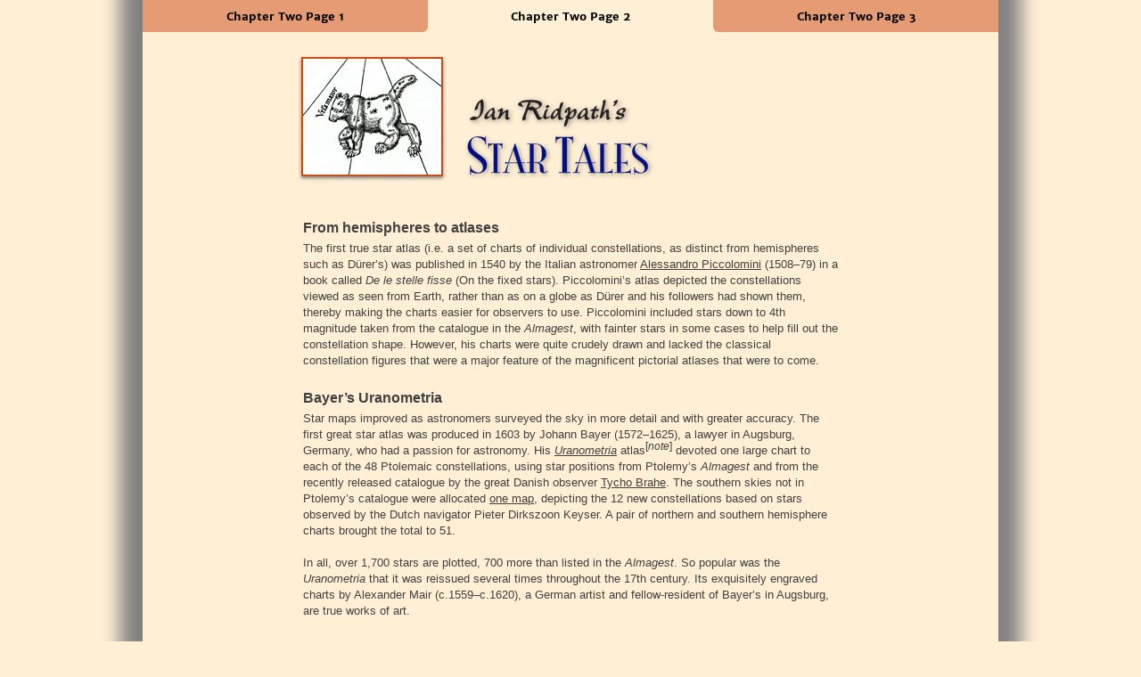

--- FILE ---
content_type: text/html
request_url: http://ianridpath.com/startales/startales2b.html
body_size: 11232
content:
<!DOCTYPE html>
<html>
<head>
<meta charset="UTF-8">
<title>Ian Ridpath’s Star Tales – Star Maps</title>
<meta name="referrer" content="same-origin">
<meta name="description" content="Piccolomini atlas, Bayer Uranometria, Hevelius Firmamentum Sobiescianum, hevelius catalogue">
<link rel="canonical" href="http://www.ianridpath.com/startales/startales2b.html">
<meta name="google-site-verification" content="googlee05a2869be7fb1e6.html">
<meta name="msvalidate.01" content="A31386AB838E7D1264540AC7C93E7EE5">
<meta name="robots" content="max-image-preview:large">
<meta name="viewport" content="width=960">
<style>html,body{-webkit-text-zoom:reset !important}@-webkit-keyframes fadeIn{0%{opacity:0}100%{opacity:1}}@keyframes fadeIn{0%{opacity:0}100%{opacity:1}}.fadeIn{-webkit-animation-name:fadeIn;animation-name:fadeIn}@-webkit-keyframes fadeOut{0%{opacity:1}100%{opacity:0}}@keyframes fadeOut{0%{opacity:1}100%{opacity:0}}.fadeOut{-webkit-animation-name:fadeOut;animation-name:fadeOut}.modpop{margin-left:var(--sw);overflow:hidden}.modalpop{overflow:scroll}.popup::-webkit-scrollbar{display:none}.popup div::-webkit-scrollbar{display:none}
@font-face{font-display:block;font-family:"Merriweather 5";src:url('css/Merriweather-Italic.woff2') format('woff2'),url('css/Merriweather-Italic.woff') format('woff');font-weight:400;font-style:italic}@font-face{font-display:block;font-family:"Merriweather 1";src:url('css/Merriweather-Regular.woff2') format('woff2'),url('css/Merriweather-Regular.woff') format('woff');font-weight:400}@font-face{font-display:block;font-family:"Merriweather 2";src:url('css/Merriweather-Bold.woff2') format('woff2'),url('css/Merriweather-Bold.woff') format('woff');font-weight:700}@font-face{font-display:block;font-family:"Merriweather Sans 2";src:url('css/MerriweatherSans-Bold.woff2') format('woff2'),url('css/MerriweatherSans-Bold.woff') format('woff');font-weight:700}@font-face{font-display:block;font-family:"Merriweather Sans 1";src:url('css/MerriweatherSans-Regular.woff2') format('woff2'),url('css/MerriweatherSans-Regular.woff') format('woff');font-weight:400}@font-face{font-display:block;font-family:"Merriweather Sans 5";src:url('css/MerriweatherSans-Italic.woff2') format('woff2'),url('css/MerriweatherSans-Italic.woff') format('woff');font-weight:400;font-style:italic}@font-face{font-display:block;font-family:"Merriweather Sans 6";src:url('css/MerriweatherSans-BoldItalic.woff2') format('woff2'),url('css/MerriweatherSans-BoldItalic.woff') format('woff');font-weight:700;font-style:italic}@font-face{font-display:block;font-family:"EB Garamond";src:url('css/EBGaramond-Regular.woff2') format('woff2'),url('css/EBGaramond-Regular.woff') format('woff');font-weight:400}body>div{font-size:0}p,span,h1,h2,h3,h4,h5,h6,a,li{margin:0;word-spacing:normal;word-wrap:break-word;-ms-word-wrap:break-word;pointer-events:auto;-ms-text-size-adjust:none !important;-moz-text-size-adjust:none !important;-webkit-text-size-adjust:none !important;text-size-adjust:none !important;max-height:10000000px}sup{font-size:inherit;vertical-align:baseline;position:relative;top:-0.4em}sub{font-size:inherit;vertical-align:baseline;position:relative;top:0.4em}ul{display:block;word-spacing:normal;word-wrap:break-word;line-break:normal;list-style-type:none;padding:0;margin:0;-moz-padding-start:0;-khtml-padding-start:0;-webkit-padding-start:0;-o-padding-start:0;-padding-start:0;-webkit-margin-before:0;-webkit-margin-after:0}li{display:block;white-space:normal}[data-marker]::before{content:attr(data-marker) ' ';-webkit-user-select:none;-khtml-user-select:none;-moz-user-select:none;-ms-user-select:none;-o-user-select:none;user-select:none;text-wrap:nowrap}li p{-webkit-touch-callout:none;-webkit-user-select:none;-khtml-user-select:none;-moz-user-select:none;-ms-user-select:none;-o-user-select:none;user-select:none}form{display:inline-block}a{text-decoration:inherit;color:inherit;-webkit-tap-highlight-color:rgba(0,0,0,0)}textarea{resize:none}.shm-l{float:left;clear:left}.shm-r{float:right;clear:right;shape-outside:content-box}.btf{display:none}.plyr{min-width:0 !important}html{font-family:sans-serif}body{font-size:0;margin:0;--z:1;zoom:var(--z)}audio,video{display:inline-block;vertical-align:baseline}audio:not([controls]){display:none;height:0}[hidden],template{display:none}a{background:0 0;outline:0}b,strong{font-weight:700}dfn{font-style:italic}h1,h2,h3,h4,h5,h6{font-size:1em;line-height:1;margin:0}img{border:0}svg:not(:root){overflow:hidden}button,input,optgroup,select,textarea{color:inherit;font:inherit;margin:0}button{overflow:visible}button,select{text-transform:none}button,html input[type=button],input[type=submit]{-webkit-appearance:button;cursor:pointer;box-sizing:border-box;white-space:normal}input[type=date],input[type=email],input[type=number],input[type=password],input[type=text],textarea{-webkit-appearance:none;appearance:none;box-sizing:border-box}button[disabled],html input[disabled]{cursor:default}button::-moz-focus-inner,input::-moz-focus-inner{border:0;padding:0}input{line-height:normal}input[type=checkbox],input[type=radio]{box-sizing:border-box;padding:0}input[type=number]::-webkit-inner-spin-button,input[type=number]::-webkit-outer-spin-button{height:auto}input[type=search]{-webkit-appearance:textfield;-moz-box-sizing:content-box;-webkit-box-sizing:content-box;box-sizing:content-box}input[type=search]::-webkit-search-cancel-button,input[type=search]::-webkit-search-decoration{-webkit-appearance:none}textarea{overflow:auto;box-sizing:border-box;border-color:#ddd}optgroup{font-weight:700}table{border-collapse:collapse;border-spacing:0}td,th{padding:0}blockquote{margin-block-start:0;margin-block-end:0;margin-inline-start:0;margin-inline-end:0}:-webkit-full-screen-ancestor:not(iframe){-webkit-clip-path:initial !important}
html{-webkit-font-smoothing:antialiased; -moz-osx-font-smoothing:grayscale}#b{background-color:#ffefd5}.c95{display:block;position:relative;pointer-events:none;min-width:960px;width:100%;overflow:hidden;margin-top:-45px;min-height:3060px}.ps258{position:relative;margin-top:45px}.v21{display:block}.s237{width:960px;margin-left:auto;margin-right:auto;min-height:2985px}.z254{pointer-events:none}.v22{display:inline-block;vertical-align:top}.ps259{position:relative;margin-left:0;margin-top:0}.s238{min-width:960px;width:960px;min-height:2985px}.s239{min-width:960px;width:960px;min-height:2985px;line-height:0}.s240{min-width:960px;width:960px;min-height:2984px}.c96{border:0;-webkit-border-radius:0;-moz-border-radius:0;border-radius:0;background-color:transparent;box-shadow:0 0 20px 25px #808080}.z255{z-index:1}.s241{min-width:960px;width:960px;min-height:36px}.z256{z-index:2}.v23{display:inline-block;vertical-align:top;outline:0}.s242{min-width:320px;height:36px;box-sizing:border-box;width:320px;padding-right:0}.c97{-webkit-user-select:none;-moz-user-select:none;user-select:none;border:0;-webkit-border-radius:0 0 6px 0;-moz-border-radius:0 0 6px 0;border-radius:0 0 6px 0;background-color:rgba(203,75,21,0.5);color:#000;transition:color 0.2s, border-color 0.2s, background-color 0.2s;transition-timing-function:ease}.z257{pointer-events:auto}.a14{display:inline-block;width:100%;z-index:1}.f164{font-family:"Merriweather Sans 2";font-size:13px;font-size:calc(13px * var(--f));line-height:1.309;font-weight:700;font-style:normal;text-decoration:none;text-transform:none;letter-spacing:normal;text-shadow:none;text-indent:0;padding-right:0;text-align:center;cursor:pointer;padding-top:10px;padding-bottom:9px}.c97:hover{background-clip:padding-box;color:#fff}.c97:active{transition:initial;background-color:#cb4b16}.c98{-webkit-user-select:none;-moz-user-select:none;user-select:none;border:0;-webkit-border-radius:0 0 6px 6px;-moz-border-radius:0 0 6px 6px;border-radius:0 0 6px 6px;background-color:transparent;color:#000;transition:color 0.2s, border-color 0.2s, background-color 0.2s;transition-timing-function:linear}.f165{width:100%;max-height:100%;overflow:hidden;z-index:1;font-family:"Merriweather Sans 2";font-size:13px;font-size:calc(13px * var(--f));line-height:1.309;font-weight:700;font-style:normal;text-decoration:none;text-transform:none;letter-spacing:normal;text-shadow:none;text-indent:0;padding-right:0;text-align:center;cursor:pointer;padding-top:10px;padding-bottom:9px}.c98:hover{background-clip:padding-box}.c98:active{transition:initial}.c99{-webkit-user-select:none;-moz-user-select:none;user-select:none;border:0;-webkit-border-radius:0 0 0 6px;-moz-border-radius:0 0 0 6px;border-radius:0 0 0 6px;background-color:rgba(203,75,21,0.5);color:#000;transition:color 0.2s, border-color 0.2s, background-color 0.2s;transition-timing-function:ease}.c99:hover{background-clip:padding-box;color:#fff}.c99:active{transition:initial;background-color:#cb4b16}.ps260{position:relative;margin-left:178px;margin-top:27px}.s243{min-width:397px;width:397px;min-height:142px}.z258{z-index:5}.s244{min-width:159px;width:159px;min-height:135px;height:135px}.a15{display:block}.i33{position:absolute;left:0;width:155px;height:130px;top:1px;box-shadow:0 2px 4px #808080;border:2px solid #cb4b16}.ps261{position:relative;margin-left:23px;margin-top:42px}.s245{min-width:215px;width:215px;min-height:100px;height:100px}.i34{position:absolute;left:0;width:215px;height:96px;top:2px;border:0}.ps262{position:relative;margin-left:180px;margin-top:40px}.s246{min-width:600px;width:600px;overflow:hidden;height:500px}.z259{z-index:7;pointer-events:auto}.p43{text-indent:0;padding-bottom:3px;padding-right:0;text-align:left}.f166{font-family:Verdana, Geneva, sans-serif;font-size:16px;font-size:calc(16px * var(--f));line-height:1.376;font-weight:700;font-style:normal;text-decoration:none;text-transform:none;letter-spacing:normal;color:#404040;background-color:initial;text-shadow:none}.p44{text-indent:0;padding-bottom:0;padding-right:0;text-align:left}.f167{font-family:Verdana, Geneva, sans-serif;font-size:13px;font-size:calc(13px * var(--f));line-height:1.386;font-weight:400;font-style:normal;text-decoration:none;text-transform:none;letter-spacing:normal;color:#404040;background-color:initial;text-shadow:none}.f168{font-family:Verdana, Geneva, sans-serif;font-size:13px;font-size:calc(13px * var(--f));line-height:1.386;font-weight:400;font-style:normal;text-decoration:underline;text-transform:none;letter-spacing:normal;color:#404040;background-color:initial;text-shadow:none}.f169{font-family:Verdana, Geneva, sans-serif;font-size:13px;font-size:calc(13px * var(--f));line-height:1.386;font-weight:400;font-style:italic;text-decoration:none;text-transform:none;letter-spacing:normal;color:#404040;background-color:initial;text-shadow:none}.f170{font-family:Verdana, Geneva, sans-serif;font-size:13px;font-size:calc(13px * var(--f));font-weight:400;font-style:normal;text-decoration:none;text-transform:none;letter-spacing:normal;color:#404040;background-color:initial;text-shadow:none;line-height:1px}.f171{font-family:Verdana, Geneva, sans-serif;font-size:13px;font-size:calc(13px * var(--f));line-height:1.386;font-weight:400;font-style:italic;text-decoration:underline;text-transform:none;letter-spacing:normal;color:#404040;background-color:initial;text-shadow:none}.f172{font-family:Verdana, Geneva, sans-serif;font-size:12px;font-size:calc(12px * var(--f));line-height:1.418;font-weight:400;font-style:normal;text-decoration:none;text-transform:none;letter-spacing:normal;color:#404040;background-color:initial;text-shadow:none}.f173{font-family:Verdana, Geneva, sans-serif;font-size:12px;font-size:calc(12px * var(--f));line-height:1.418;font-weight:400;font-style:italic;text-decoration:none;text-transform:none;letter-spacing:normal;color:#404040;background-color:initial;text-shadow:none}.ps263{position:relative;margin-left:179px;margin-top:4px}.s247{min-width:602px;width:602px;min-height:415px;height:415px}.z260{z-index:11;pointer-events:auto}.i35{position:absolute;left:19px;width:563px;height:413px;top:0;box-shadow:0 2px 4px rgba(0,0,0,0.4);border:1px solid #677a85}.ps264{position:relative;margin-left:200px;margin-top:12px}.s248{min-width:560px;width:560px;overflow:hidden;height:150px}.z261{z-index:13;pointer-events:auto}.p45{text-indent:0;padding-bottom:0;padding-right:0;text-align:center}.f174{font-family:"Merriweather Sans 5";font-size:14px;font-size:calc(14px * var(--f));line-height:1.430;font-weight:400;font-style:italic;text-decoration:none;text-transform:none;letter-spacing:normal;color:#404040;background-color:initial;text-shadow:none}.f175{font-family:"Merriweather Sans 5";font-size:14px;font-size:calc(14px * var(--f));line-height:1.430;font-weight:400;font-style:italic;text-decoration:underline;text-transform:none;letter-spacing:normal;color:#404040;background-color:initial;text-shadow:none}.ps265{position:relative;margin-left:180px;margin-top:4px}.s249{min-width:600px;width:600px;overflow:hidden;height:820px}.z262{z-index:20;pointer-events:auto}.f176{font-family:"Lucida Grande", "Lucida Sans Unicode", "Lucida Sans", Geneva, Verdana, sans-serif;font-size:13px;font-size:calc(13px * var(--f));line-height:1.309;font-weight:400;font-style:normal;text-decoration:none;text-transform:none;letter-spacing:normal;color:#404040;background-color:initial;text-shadow:none}.ps266{position:relative;margin-left:179px;margin-top:14px}.s250{min-width:602px;width:602px;min-height:452px;height:452px}.z263{z-index:12;pointer-events:auto}.i36{position:absolute;left:21px;width:557px;height:450px;top:0;box-shadow:0 2px 4px rgba(0,0,0,0.4);border:1px solid #677a85}.ps267{position:relative;margin-left:205px;margin-top:12px}.s251{min-width:550px;width:550px;overflow:hidden;height:175px}.z264{z-index:14;pointer-events:auto}.ps268{position:relative;margin-left:180px;margin-top:23px}.s252{min-width:400px;width:400px;overflow:hidden;height:50px}.z265{z-index:21;pointer-events:auto}.f177{font-family:Verdana, Geneva, sans-serif;font-size:14px;font-size:calc(14px * var(--f));line-height:1.358;font-weight:700;font-style:normal;text-decoration:none;text-transform:none;letter-spacing:normal;color:#404040;background-color:initial;text-shadow:none}.ps269{position:relative;margin-left:0;margin-top:-2446px}.s253{min-width:960px;width:960px;min-height:1px}.ps270{position:relative;margin-left:0;margin-top:-1226px}.v24{display:inline-block;vertical-align:top;pointer-events:auto}.ps271{position:relative;margin-left:210px;margin-top:-2434px}.s254{min-width:320px;width:320px;height:170px}.c101{border:0;-webkit-border-radius:0 10px 10px 10px;-moz-border-radius:0 10px 10px 10px;border-radius:0 10px 10px 10px;background-image:-webkit-gradient(linear, 0deg, color-stop(0, rgb(234,234,234)), color-stop(1, rgb(255,255,255)));background-image:-o-linear-gradient(0deg, rgb(234,234,234) 0%, rgb(255,255,255) 100%);background-image:-webkit-linear-gradient(0deg, rgb(234,234,234) 0%, rgb(255,255,255) 100%);background-image:-ms-linear-gradient(0deg, rgb(234,234,234) 0%, rgb(255,255,255) 100%);background-image:linear-gradient(0deg, rgb(234,234,234) 0%, rgb(255,255,255) 100%);box-shadow:0 2px 4px rgba(0,0,0,0.4)}.z266{z-index:2146435072;pointer-events:auto}.ps272{position:relative;margin-left:299px;margin-top:-1px}.s255{min-width:22px;width:22px;height:22px;box-sizing:border-box}.c102{-webkit-user-select:none;-moz-user-select:none;user-select:none;border:1px solid #404040;-webkit-border-radius:11px;-moz-border-radius:11px;border-radius:11px;background-color:#404040;background-image:url(images/l/close.svg);background-size:cover;background-position:50% 50%;background-repeat:no-repeat;transition:color 0.2s, border-color 0.2s, background-color 0.2s;transition-timing-function:linear;transform-style:preserve-3d}.z267{z-index:16}.a16{transform:translateZ(1px);display:inline-block;width:100%;height:100%;z-index:1}.c102:hover{background-color:#82939e;border-color:transparent;color:#000;background-clip:padding-box;border:1px solid #000}.c102:active{transition:initial;color:#fff;background-color:#52646f;border:1px solid #fff}.ps273{position:relative;margin-left:20px;margin-top:-1px}.s256{min-width:280px;width:280px;overflow:hidden;height:150px}.z268{z-index:15}.f178{font-family:"Merriweather 1";font-size:13px;font-size:calc(13px * var(--f));line-height:1.463;font-weight:400;font-style:normal;text-decoration:none;text-transform:none;letter-spacing:normal;color:#404040;background-color:initial;text-shadow:none}.f179{font-family:"Merriweather 5";font-size:13px;font-size:calc(13px * var(--f));line-height:1.463;font-weight:400;font-style:italic;text-decoration:none;text-transform:none;letter-spacing:normal;color:#404040;background-color:initial;text-shadow:none}.ps274{position:relative;margin-left:200px;margin-top:-1164px}.s257{min-width:560px;width:560px;height:555px}.ps275{position:relative;margin-left:539px;margin-top:-1px}.c103{-webkit-user-select:none;-moz-user-select:none;user-select:none;border:1px solid #677a85;-webkit-border-radius:11px;-moz-border-radius:11px;border-radius:11px;background-color:#000;background-image:url(images/l/close.svg);background-size:cover;background-position:50% 50%;background-repeat:no-repeat;transition:color 0.2s, border-color 0.2s, background-color 0.2s;transition-timing-function:linear;transform-style:preserve-3d}.z269{z-index:18}.c103:hover{background-color:#82939e;border-color:transparent;color:#000;background-clip:padding-box;border:1px solid #000}.c103:active{transition:initial;color:#fff;background-color:#52646f;border:1px solid #fff}.ps276{position:relative;margin-left:19px;margin-top:-2px}.s258{min-width:522px;width:522px;min-height:434px;height:434px}.z270{z-index:17}.i37{position:absolute;left:0;width:520px;height:432px;top:0;border:1px solid #677a85}.ps277{position:relative;margin-left:20px;margin-top:9px}.s259{min-width:520px;width:520px;overflow:hidden;height:85px}.z271{z-index:19}.f180{font-family:"Merriweather Sans 1";font-size:13px;font-size:calc(13px * var(--f));line-height:1.463;font-weight:400;font-style:normal;text-decoration:none;text-transform:none;letter-spacing:normal;color:#000;background-color:initial;text-shadow:none}.ps278{position:relative;margin-left:0;margin-top:-74px}.s260{min-width:960px;width:960px;min-height:75px}.c104{border:0;-webkit-border-radius:0;-moz-border-radius:0;border-radius:0;background-image:-webkit-gradient(linear, 0deg, color-stop(0, rgba(203,75,21,0.500508)), color-stop(1, rgba(203,75,20,0.2)));background-image:-o-linear-gradient(0deg, rgba(203,75,21,0.500508) 0%, rgba(203,75,20,0.2) 100%);background-image:-webkit-linear-gradient(0deg, rgba(203,75,21,0.500508) 0%, rgba(203,75,20,0.2) 100%);background-image:-ms-linear-gradient(0deg, rgba(203,75,21,0.500508) 0%, rgba(203,75,20,0.2) 100%);background-image:linear-gradient(0deg, rgba(203,75,21,0.500508) 0%, rgba(203,75,20,0.2) 100%)}.z272{z-index:8}.ps279{position:relative;margin-left:179px;margin-top:-75px}.s261{min-width:215px;width:215px;overflow:hidden;height:72px}.z273{z-index:9;pointer-events:auto}.f181{font-family:Arial, Helvetica, sans-serif;font-size:14px;font-size:calc(14px * var(--f));line-height:1.287;font-weight:400;font-style:normal;text-decoration:none;text-transform:none;letter-spacing:normal;color:#404040;background-color:initial;text-shadow:none}.f182{font-family:Verdana, Geneva, sans-serif;font-size:14px;font-size:calc(14px * var(--f));line-height:1.358;font-weight:700;font-style:normal;text-decoration:underline;text-transform:none;letter-spacing:normal;color:#404040;background-color:initial;text-shadow:none}.ps280{position:relative;margin-left:148px;margin-top:-75px}.s262{min-width:238px;width:238px;overflow:hidden;height:72px}.z274{z-index:10;pointer-events:auto}.p46{text-indent:0;padding-bottom:0;padding-right:0;text-align:right}.f183{font-family:Verdana, Geneva, sans-serif;font-size:13px;font-size:calc(13px * var(--f));line-height:1.386;font-weight:700;font-style:normal;text-decoration:none;text-transform:none;letter-spacing:normal;color:#404040;background-color:initial;text-shadow:none}.f184{font-family:Arial, Helvetica, sans-serif;font-size:14px;font-size:calc(14px * var(--f));line-height:1.358;font-weight:400;font-style:normal;text-decoration:none;text-transform:none;letter-spacing:normal;color:#404040;background-color:initial;text-shadow:none}</style>
<meta name="keywords" content="Ian Ridpath star tales, star myths, constellation history, star charts, bayer uranometria, Hevelius Firmamentum Sobiescianum, hevelius catalogue">
<link onload="this.media='all';this.onload=null;" rel="stylesheet" href="css/site.6996f8.css" media="print">
<noscript><link rel="stylesheet" href="css/site.6996f8.css" type="text/css"></noscript>
</head>
<body style="--sw:0px" id="b">
<script>!function(){var e=document.body;"0"===e.style.getPropertyValue("--sw")&&e.style.setProperty("--sw","0px");var t=document.createElement("P");t.innerHTML="&nbsp;",t.style.cssText="position:fixed;visible:hidden;font-size:100px;zoom:1",e.appendChild(t);var n=function(t){return function(){var n=Math.trunc(1e4/parseFloat(window.getComputedStyle(t).getPropertyValue("font-size")))/100;n!=e.style.getPropertyValue("--f")&&e.style.setProperty("--f",n)}}(t);if("ResizeObserver"in window)new ResizeObserver(n).observe(t);else if("requestAnimationFrame"in window){var r=function(){n(),requestAnimationFrame(r)};requestAnimationFrame(r)}else setInterval(n,100)}()</script>

<div class="c95">
<div class="ps258 v21 s237 z254">
<div class="v22 ps259 s238">
<div class="v22 ps259 s239">
<div class="v22 ps259 s240 c96 z255">
<div class="v22 ps259 s241 z256">
<div class="v23 ps259 s242 c97 z257">
<a href="startales2a.html" class="a14 f164">Chapter Two Page 1</a>
</div>
<div class="v23 ps259 s242 c98 z257">
<p class="f165">Chapter Two Page 2</p>
</div>
<div class="v23 ps259 s242 c99 z257">
<a href="startales2c.html" class="a14 f164">Chapter Two Page 3</a>
</div>
</div>
<div class="v22 ps260 s243 z258">
<div class="v22 ps259 s244 c100 z257">
<a href="contents.html" class="a15"><picture><source srcset="images/l/bear-155.webp 1x, images/v/bear-310.webp 2x" type="image/webp"><source srcset="images/0/bear-155.jpg 1x, images/l/bear-310.jpg 2x"><img src="images/l/bear-310.jpg" class="i33"></picture></a>
</div>
<div class="v22 ps261 s245 c100 z257">
<a href="contents.html" class="a15"><picture><source srcset="images/2/star-tales-masthead-215.webp 1x, images/n/star-tales-masthead-430.webp 2x" type="image/webp"><source srcset="images/v/star-tales-masthead-215.png 1x, images/n/star-tales-masthead-430.png 2x"><img src="images/n/star-tales-masthead-430.png" class="i34"></picture></a>
</div>
</div>
<div class="v22 ps262 s246 c100 z259">
<p class="p43 f166">From hemispheres to atlases</p>
<p class="p44 f167">The first true star atlas (i.e. a set of charts of individual constellations, as distinct from hemispheres such as Dürer’s) was published in 1540 by the Italian astronomer <a href="piccolomini.html" class="f168">Alessandro Piccolomini</a> (1508–79) in a book called <span class="f169">De le stelle fisse</span> (On the fixed stars). Piccolomini’s atlas depicted the constellations viewed as seen from Earth, rather than as on a globe as Dürer and his followers had shown them, thereby making the charts easier for observers to use. Piccolomini included stars down to 4th magnitude taken from the catalogue in the <span class="f169">Almagest</span>, with fainter stars in some cases to help fill out the constellation shape. However, his charts were quite crudely drawn and lacked the classical constellation figures that were a major feature of the magnificent pictorial atlases that were to come.</p>
<p class="p44 f166"><br></p>
<p class="p43 f166">Bayer’s Uranometria</p>
<p class="p44 f170"><span class="f167">Star maps improved as astronomers surveyed the sky in more detail and with greater accuracy. The first great star atlas was produced in 1603 by Johann Bayer (1572–1625), a lawyer in Augsburg, Germany, who had a passion for astronomy. His </span><a href="https://www.e-rara.ch/zut/content/titleinfo/77412" class="f171">Uranometria</a><span class="f167"> atlas</span><a onclick="return pop&&pop.openPopup('popup5',event)" style="cursor:pointer;" href="#"><sup class="f172">[</sup></a><a onclick="return pop&&pop.openPopup('popup5',event)" style="cursor:pointer;" href="#"><sup class="f173">note</sup></a><a onclick="return pop&&pop.openPopup('popup5',event)" style="cursor:pointer;" href="#"><sup class="f172">]</sup></a><span class="f167"> devoted one large chart to each of the 48 Ptolemaic constellations, using star positions from Ptolemy’s </span><span class="f169">Almagest</span><span class="f167"> and from the recently released catalogue by the great Danish observer </span><a href="tycho.html" class="f168">Tycho Brahe</a><span class="f167">. The southern skies not in Ptolemy’s catalogue were allocated </span><a href="bayer-southern.html" class="f168">one map</a><span class="f167">, depicting the 12 new constellations based on stars observed by the Dutch navigator Pieter Dirkszoon Keyser. A pair of northern and southern hemisphere charts brought the total to 51. </span></p>
<p class="p44 f167"><br></p>
<p class="p44 f167">In all, over 1,700 stars are plotted, 700 more than listed in the <span class="f169">Almagest</span>. So popular was the <span class="f169">Uranometria</span> that it was reissued several times throughout the 17th century. Its exquisitely engraved charts by Alexander Mair (c.1559–c.1620), a German artist and fellow-resident of Bayer’s in Augsburg, are true works of art.</p>
</div>
<div class="v22 ps263 s247 c100 z260">
<a href="https://www.davidrumsey.com/luna/servlet/s/3jz4r1" target="_blank" rel="noopener" class="a15"><picture><source srcset="images/n/bayer-hercules-rumsey-563.webp 1x, images/h/bayer-hercules-rumsey-1126.webp 2x" type="image/webp"><source srcset="images/8/bayer-hercules-rumsey-563.jpg 1x, images/e/bayer-hercules-rumsey-1126.jpg 2x"><img src="images/e/bayer-hercules-rumsey-1126.jpg" title="Bayer Hercules" alt="Chart of Hercules from the Uranometria atlas of Johann Bayer" class="i35"></picture></a>
</div>
<div class="v22 ps264 s248 c100 z261">
<p class="p45 f174">Johann Bayer’s landmark star atlas of 1603 called Uranometria devoted individual charts to each of the 48 Greek constellations. Here Hercules is seen holding a branch from the golden apple tree of the Hesperides. The stippled area at right is the Milky Way. Bayer’s Uranometria was highly popular on account of its comprehensiveness, its artistic quality, and its introduction of the system of <a href="bayer.html" class="f175">labelling stars with Greek letters</a>. <br>(David Rumsey Historical Map Collection)</p>
</div>
<div class="v22 ps265 s249 c100 z262">
<p class="p44 f167">Bayer’s atlas was notable for another reason: it introduced the convention of labelling bright stars by Greek letters, a system that astronomers still use. These are now commonly termed <a href="bayer.html" class="f168">Bayer letters</a>. For example, the bright star Betelgeuse is also known on this scheme as Alpha (<span class="f176">α</span>) Orionis, meaning Alpha of Orion (the genitive, or possessive, case of the constellation name is always used). Since the measurement of star brightnesses was not a very precise art in those days, the sequence of Greek letters assigned by Bayer only approximately follows the sequence of stellar brightnesses in each constellation. In a number of cases, the star marked Alpha is not the brightest, as in Orion, where Beta Orionis (Rigel) is the brightest star. Gemini is another prominent constellation in which the star Beta is brighter than Alpha.</p>
<p class="p44 f167"><br></p>
<p class="p44 f167">Bayer did not assign Greek letters to the southern constellations of Keyser, perhaps reasoning that such a move would be premature. The Bayer lettering system was extended to the southernmost sky 160 years later by the French astronomer Nicolas Louis de Lacaille, on his map published in 1763. Constellations in the northern sky that were introduced subsequent to Bayer’s time were allocated Greek letters by the English astronomer Francis Baily (1774–1844) in his <a href="baily.html#constellations" class="f171">British Association Catalogue</a> of 1845, although only down to mag. 4.5.</p>
<p class="p44 f167"><br></p>
<p class="p43 f166">Hevelius and the Firmamentum Sobiescianum</p>
<p class="p44 f170"><span class="f167">A few years after Bayer’s </span><span class="f169">Uranometria</span><span class="f167"> appeared, astronomy was revolutionized by the invention of the telescope, which not only revealed faint stars that had hitherto been invisible but also greatly improved the accuracy with which star positions could be measured. One man remained unmoved by this advance: Johannes Hevelius (1611–87), an astronomer from Danzig (the modern Gdańsk in Poland). Stubbornly, Hevelius continued to measure star positions with naked-eye sights throughout his life, worrying that lenses might introduce positional distortions.</span><a onclick="return pop&&pop.openPopup('popup6',event)" style="cursor:pointer;" href="#"><sup class="f172">[</sup></a><a onclick="return pop&&pop.openPopup('popup6',event)" style="cursor:pointer;" href="#"><sup class="f173">note</sup></a><a onclick="return pop&&pop.openPopup('popup6',event)" style="cursor:pointer;" href="#"><sup class="f172">]</sup></a></p>
<p class="p44 f167"><br></p>
<p class="p44"><a href="https://polona.pl/item/johannis-hevelii-prodromus-astronomiae-exhibens-fundamenta-quae-tam-ad-novum,NTU5MTc4Mg/148/#info:metadata" target="_blank" rel="noopener" class="f168">Hevelius’s catalogue</a><span class="f167"> of over 1,500 star positions, </span><span class="f169">Catalogus Stellarum Fixarum</span><span class="f167">, was published posthumously in 1690. The catalogue contained 50% more stars than that compiled by the great Tycho Brahe a century earlier and the positional measurements were of comparable accuracy. Accompanying Hevelius’s catalogue was an atlas of 56 plates, </span><a href="https://www.e-rara.ch/zut/content/zoom/133849" target="_blank" rel="noopener" class="f171">Firmamentum Sobiescianum</a><span class="f167">, engraved with great skill by the French engraver Charles de la Haye (1641–17??). In this atlas and catalogue Hevelius introduced </span><a href="hevelius.html" class="f168">ten new constellations</a><span class="f167"> in the northern sky. For the southern stars, which he showed on </span><a href="hevelius-southern.html" class="f168">a separate chart</a><span class="f167">, Hevelius used the observations made by the English astronomer Edmond Halley from the island of St Helena, which were an improvement on those of the pioneering Dutchmen Pieter Dirkszoon Keyser and Frederick de Houtman.</span></p>
<p class="p44 f167"><br></p>
<p class="p44 f169">Firmamentum Sobiescianum<span class="f167"> suffers from the drawback that the constellation figures are depicted back to front, as they would appear on a celestial globe (see the example below); this makes it difficult for an observer to match up the star patterns to the real sky. For this reason the Hevelius maps are not used for the constellation illustrations on these pages. Another disadvantage is that Hevelius did not label his stars with Bayer letters, nor any other form of identification such as a name or catalogue number.</span></p>
</div>
<div class="v22 ps266 s250 c100 z263">
<a href="https://www.e-rara.ch/zut/content/pageview/133923" target="_blank" rel="noopener" class="a15"><picture><source srcset="images/e/hevelius-auriga-557.webp 1x, images/v/hevelius-auriga-1114.webp 2x" type="image/webp"><source srcset="images/h/hevelius-auriga-557.jpg 1x, images/c/hevelius-auriga-1114.jpg 2x"><img src="images/c/hevelius-auriga-1114.jpg" loading="lazy" title="Hevelius Auriga" alt="Chart of Auriga from the star atlas of Johannes Hevelius" class="i36"></picture></a>
</div>
<div class="v22 ps267 s251 c100 z264">
<p class="p45 f174">Johannes Hevelius’s influential star atlas Firmamentum Sobiescianum was dated 1687, the year of his death, but not published until 1690. Hevelius introduced <a href="hevelius.html" class="f175">ten new constellations</a>, of which seven are still accepted by astronomers today. His atlas portrayed the constellation figures from the rear, as they would appear on a celestial globe. This led to some awkward-looking representations, such as Auriga carrying the goat and kids on his back, shown here. There were no Bayer letters or any numbering on Hevelius’s charts which makes it difficult to identify the stars.</p>
</div>
<div class="v22 ps268 s252 c100 z265">
<p class="p44 f177">© Ian Ridpath. All rights reserved</p>
</div>
<a name="bayer" class="v22 ps269 s253"></a>
<a name="hevelius" class="v22 ps270 s253"></a>
</div>
<div id="popup5" style="visibility:hidden;transform:translate3d(-999999px,0,0)" class="popup v24 ps271 s254 c101 z266" data-popup-group="0" data-popup-type="0">
<div class="v22 ps272 s255 c102 z267">
<a onclick="return pop&&pop.closePopup('popup5',event)" style="cursor:pointer;" href="#" class="a16"></a>
</div>
<div class="v22 ps273 s256 c100 z268">
<p class="p44 f178">Or, to give it its full title, <span class="f179">Uranometria, omnium asterismorum continens schemata, nova methodo delineata, aereis laminis expressa</span>, meaning ‘Uranometria, containing charts of all the constellations, drawn by a new method and engraved on copper plates’. </p>
</div>
</div>
<div id="popup6" style="visibility:hidden;transform:translate3d(-999999px,0,0)" class="popup v24 ps274 s257 c101 z266" data-popup-group="0" data-popup-type="0">
<div class="v22 ps275 s255 c103 z269">
<a onclick="return pop&&pop.closePopup('popup6',event)" style="cursor:pointer;" href="#" class="a16"></a>
</div>
<div class="v22 ps276 s258 c100 z270">
<a onclick="pop.openClosePopup('popup6')" style="cursor:pointer;" href="https://www.e-rara.ch/zut/content/zoom/133876" class="a15"><picture><source srcset="images/4/hevelius-cherub-520.webp 1x, images/e/hevelius-cherub-1040.webp 2x" type="image/webp"><source srcset="images/j/hevelius-cherub-520.jpg 1x, images/e/hevelius-cherub-1040.jpg 2x"><img src="images/e/hevelius-cherub-1040.jpg" loading="lazy" title="Hevelius putti" alt="Putti on Hevelius&apos;s northern hemisphere chart" class="i37"></picture></a>
</div>
<div class="v22 ps277 s259 c100 z271">
<p class="p44 f180">Hevelius embedded an ‘Easter egg’ message to this effect in the lower left corner of his chart of the northern sky. In this little tableau a putto, or cherub, observes with a sextant while his companion declines the offer of a telescope, holding up a sign saying ‘the naked eye is better’ (Præstat nudo oculo).</p>
</div>
</div>
<div class="v22 ps278 s260 c104 z272"></div>
<div class="v22 ps279 s261 c100 z273">
<p class="p44 f177"><br></p>
<p class="p44 f181">◄  <a href="startales2a.html" class="f182">PREVIOUS</a></p>
</div>
<div class="v22 ps280 s262 c100 z274">
<p class="p44 f177"><br></p>
<p class="p46"><a href="startales2c.html" class="f182">NEXT</a><span class="f183">  </span><span class="f184">►</span></p>
</div>
</div>
</div>
</div>
</div>
<div class="btf c1">
</div>
<script>!function(){if("Promise"in window&&void 0!==window.performance){var e,t,r=document,n=function(){return r.createElement("link")},o=new Set,a=n(),i=a.relList&&a.relList.supports&&a.relList.supports("prefetch"),s=location.href.replace(/#[^#]+$/,"");o.add(s);var c=function(e){var t=location,r="http:",n="https:";if(e&&e.href&&e.origin==t.origin&&[r,n].includes(e.protocol)&&(e.protocol!=r||t.protocol!=n)){var o=e.pathname;if(!(e.hash&&o+e.search==t.pathname+t.search||"?preload=no"==e.search.substr(-11)||".html"!=o.substr(-5)&&".html"!=o.substr(-5)&&"/"!=o.substr(-1)))return!0}},u=function(e){var t=e.replace(/#[^#]+$/,"");if(!o.has(t)){if(i){var a=n();a.rel="prefetch",a.href=t,r.head.appendChild(a)}else{var s=new XMLHttpRequest;s.open("GET",t,s.withCredentials=!0),s.send()}o.add(t)}},p=function(e){return e.target.closest("a")},f=function(t){var r=t.relatedTarget;r&&p(t)==r.closest("a")||e&&(clearTimeout(e),e=void 0)},d={capture:!0,passive:!0};r.addEventListener("touchstart",function(e){t=performance.now();var r=p(e);c(r)&&u(r.href)},d),r.addEventListener("mouseover",function(r){if(!(performance.now()-t<1200)){var n=p(r);c(n)&&(n.addEventListener("mouseout",f,{passive:!0}),e=setTimeout(function(){u(n.href),e=void 0},80))}},d)}}();dpth="/";!function(){var e={},t={},n={};window.ld=function(a,r,o){var c=function(){"interactive"==document.readyState?(r&&r(),document.addEventListener("readystatechange",function(){"complete"==document.readyState&&o&&o()})):"complete"==document.readyState?(r&&r(),o&&o()):document.addEventListener("readystatechange",function(){"interactive"==document.readyState&&r&&r(),"complete"==document.readyState&&o&&o()})},d=(1<<a.length)-1,u=0,i=function(r){var o=a[r],i=function(){for(var t=0;t<a.length;t++){var r=(1<<t)-1;if((u&r)==r&&n[a[t]]){if(!e[a[t]]){var o=document.createElement("script");o.textContent=n[a[t]],document.body.appendChild(o),e[a[t]]=!0}if((u|=1<<t)==d)return c(),0}}return 1};if(null==t[o]){t[o]=[];var f=new XMLHttpRequest;f.open("GET",o,!0),f.onload=function(){n[o]=f.responseText,[].forEach.call(t[o],function(e){e()})},t[o].push(i),f.send()}else{if(e[o])return i();t[o].push(i)}return 1};if(a.length)for(var f=0;f<a.length&&i(f);f++);else c()}}();ld([],function(){!function(){var e=document.querySelectorAll('a[href^="#"]');[].forEach.call(e,function(e){var t=navigator.userAgent,a=/chrome/i.test(t),o=/firefox/i.test(t),n=/iPad|iPhone|iPod/.test(t)&&!window.MSStream||"MacIntel"===navigator.platform&&navigator.maxTouchPoints>1;e.addEventListener("click",function(t){var r=!1,i=document.body.parentNode;n&&"none"!=getComputedStyle(i).getPropertyValue("scroll-snap-type")&&(i.setAttribute("data-snap",i.style.scrollSnapType),i.style.scrollSnapType="none",r=!0);var s=0;if(e.hash.length>1){var u=parseFloat(getComputedStyle(document.body).getPropertyValue("zoom"));!o&&u||(u=1);var l=e.hash.slice(1),c=document.getElementById(l);if(null===c&&null===(c=document.querySelector('[name="'+l+'"]')))return;s=a?c.getBoundingClientRect().top*u+pageYOffset:(c.getBoundingClientRect().top+pageYOffset)*u}else if(r)for(var m=document.querySelectorAll("[data-block-group]"),p=0;p<m.length;p++)if("none"!=getComputedStyle(m[p]).getPropertyValue("scroll-snap-align")){c=m[p];break}if(r)window.smoothScroll(t,c,1);else if("scrollBehavior"in document.documentElement.style)scroll({top:s,left:0,behavior:"smooth"});else if("requestAnimationFrame"in window){var d=pageYOffset,f=null;requestAnimationFrame(function e(t){f||(f=t);var a=(t-f)/400;scrollTo(0,d<s?(s-d)*a+d:d-(d-s)*a),a<1?requestAnimationFrame(e):scrollTo(0,s)})}else scrollTo(0,s);t.preventDefault()},!1)})}(),window.smoothScroll=function(e,t,a,o){e.stopImmediatePropagation();var n,r=pageYOffset;t?(("string"==typeof t||t instanceof String)&&(t=document.querySelector(t)),n=t.getBoundingClientRect().top):n=-r;var i=navigator.userAgent,s=/chrome/i.test(i),u=/firefox/i.test(i),l=parseFloat(getComputedStyle(document.body).getPropertyValue("zoom"));!u&&l||(l=1);var c=n*l+(s?0:r*(l-1)),m=null;function p(){d(window.performance.now?window.performance.now():Date.now())}function d(e){null===m&&(m=e);var n=(e-m)/1e3,i=function(e,t,a){switch(o){case"linear":break;case"easeInQuad":e*=e;break;case"easeOutQuad":e=1-(1-e)*(1-e);break;case"easeInCubic":e*=e*e;break;case"easeOutCubic":e=1-Math.pow(1-e,3);break;case"easeInOutCubic":e=e<.5?4*e*e*e:1-Math.pow(-2*e+2,3)/2;break;case"easeInQuart":e*=e*e*e;break;case"easeOutQuart":e=1-Math.pow(1-e,4);break;case"easeInOutQuart":e=e<.5?8*e*e*e*e:1-Math.pow(-2*e+2,4)/2;break;case"easeInQuint":e*=e*e*e*e;break;case"easeOutQuint":e=1-Math.pow(1-e,5);break;case"easeInOutQuint":e=e<.5?16*e*e*e*e*e:1-Math.pow(-2*e+2,5)/2;break;case"easeInCirc":e=1-Math.sqrt(1-Math.pow(e,2));break;case"easeOutCirc":e=Math.sqrt(1-Math.pow(0,2));break;case"easeInOutCirc":e=e<.5?(1-Math.sqrt(1-Math.pow(2*e,2)))/2:(Math.sqrt(1-Math.pow(-2*e+2,2))+1)/2;break;case"easeInOutQuad":default:e=e<.5?2*e*e:1-Math.pow(-2*e+2,2)/2}e>1&&(e=1);return t+a*e}(n/a,r,c);window.scrollTo(0,i),n<a?"requestAnimationFrame"in window?requestAnimationFrame(d):setTimeout(p,1e3/120):(/iPad|iPhone|iPod/.test(navigator.userAgent)&&!window.MSStream||"MacIntel"===navigator.platform&&navigator.maxTouchPoints>1)&&(t&&t.scrollIntoView(),setTimeout(function(){var e=document.body.parentNode;e.style.scrollSnapType=e.getAttribute("data-snap"),e.removeAttribute("data-snap")},100))}return"requestAnimationFrame"in window?requestAnimationFrame(d):setTimeout(p,1e3/120),!1};!function(){var e=null;if(location.hash){var t=location.hash.replace("#",""),n=function(){var o=document.getElementById(t);null===o&&(o=document.querySelector('[name="'+t+'"]')),o&&o.scrollIntoView(!0),"0px"===window.getComputedStyle(document.body).getPropertyValue("min-width")?setTimeout(n,100):null!=e&&setTimeout(e,100)};n()}else null!=e&&e()}();});ld(["js/popup.8ff9fc.js"]);</script>
</body>
</html>

--- FILE ---
content_type: image/svg+xml
request_url: http://ianridpath.com/startales/images/l/close.svg
body_size: 219
content:
<?xml version="1.0" encoding="UTF-8"?><svg version="1.1" viewBox="0 0 128 128" xmlns="http://www.w3.org/2000/svg"><g fill="#FFF"><rect width="86" height="19" x="21.1231" y="54.6231" rx="8" transform="rotate(-45 64.1231 64.1231)"/><rect width="86" height="19" x="21.1231" y="54.6231" rx="8" transform="rotate(45 64.1231 64.1231)"/></g></svg>

--- FILE ---
content_type: application/javascript
request_url: http://ianridpath.com/startales/js/popup.8ff9fc.js
body_size: 2853
content:
var doParallax,pop={isIOS:/iPad|iPhone|iPod/.test(navigator.userAgent)&&!window.MSStream||"MacIntel"===navigator.platform&&1<navigator.maxTouchPoints,isChrome:/chrome/i.test(navigator.userAgent),isFF:/firefox/i.test(navigator.userAgent),addEvent:function(t,e,o){return null!=t.addEventListener?t.addEventListener(e,o,!1):null!=t.attachEvent?t.attachEvent("on"+e,o):t[e]=o},removeEvent:function(t,e,o){return null!=t.removeEventListener?t.removeEventListener(e,o):null!=t.detachEvent?t.detachEvent("on"+e,o):t[e]=null},addPopupAnimationEndEvent:function(t,e){function o(){i(n)}var n,i;n=t,i=e;this.addEvent(t,"animationend",o),this.addEvent(t,"oanimationend",o),this.addEvent(t,"webkitAnimationEnd",o),this.addEvent(t,"MSAnimationEnd",o),t.fn=o},removePopupAnimationEndEvent:function(t){this.removeEvent(t,"animationend",t.fn),this.removeEvent(t,"oanimationend",t.fn),this.removeEvent(t,"webkitAnimationEnd",t.fn),this.removeEvent(t,"MSAnimationEnd",t.fn),t.fn=null},prop:function(t,e,o){for(var n=void 0,i=("Transform"===e&&(n=t.getAttribute("data-popup-transform"))&&(o.length&&(o+=" "),o+=n),"Webkit Moz O ms Khtml".split(" ")),s=0;s<i.length;s++)if(void 0!==t.style[i[s]+e])return void(t.style[i[s]+e]=o);void 0!==t.style[e.toLowerCase()]&&(t.style[e.toLowerCase()]=o)},animationSupport:function(){if(null!=this.animations)return this.animations;var t=document.createElement("div");if(void 0!==t.style.animationName)return this.animations=!0;for(var e="Webkit Moz O ms Khtml".split(" "),o=0;o<e.length;o++)if(void 0!==t.style[e[o]+"AnimationName"])return this.animations=!0;return this.animations=!1},popupFadeIn:function(t){t.style.opacity=1,this.removeClass(t,"fadeIn"),t.offsetWidth,this.removePopupAnimationEndEvent(t)},popupFadeOut:function(t){t.style.visibility="hidden",this.prop(t,"Transform","translate3d(-999999px,0,0)"),t.style.opacity=0,this.removeClass(t,"fadeOut"),t.offsetWidth,this.removePopupAnimationEndEvent(t)},closeGroup:function(t){if(0!=t.hasAttribute("data-popup-group"))for(var e=t.getAttribute("data-popup-group"),o=document.getElementsByClassName("popup"),n=o.length-1;0<=n;n--)for(var i=o[n];i!=t&&i!=document;){if(i.getAttribute("data-popup-group")===e){if(!1!==this.isOpen(i))this.closePopup(i.id);else if(i.hasAttribute("data-popup-open"))return!1;break}i=i.parentNode}return!0},show:function(t){t=document.getElementById(t);this.prop(t,"Transform","")},openPopup:function(t,e){void 0!==e&&e.stopImmediatePropagation();e=document.getElementById(t);if(null!==e&&this.closeGroup(e)){var o=this.canOpen(e);if(!1!==o){null!=o?wl.doAnimate(o):(this.hasClass(e,"animm")||null!=(s=e.querySelector(".animm"))&&(s.style.visibility="visible"),e.style.visibility="visible",e.style.opacity=1),doParallax&&doParallax();var n,i,s=e.querySelector(".popup"),s=(null!=s?s:e).children[0],s=(void 0!==s&&"scroll"===getComputedStyle(s).getPropertyValue("overflow")&&(s.style.overflow="hidden",s.style.overflow=""),e.setAttribute("data-popup-open",!0),e.getAttribute("data-popup-type"));if(0<s&&(null!=o&&(o=(o=e.getAttribute("data-anim")).split(";"),e.style.animationDuration=e.style["-webkit-animation-duration"]=e.style["-moz-animation-duration"]=o[0],e.style.animationDelay=e.style["-webkit-animation-delay"]=e.style["-moz-animation-delay"]=o[1],this.removeClass(e,"fadeOut"),this.addClass(e,"fadeIn"),e.style.visibility="visible",this.addPopupAnimationEndEvent(e,this.popupFadeIn.bind(this))),1==s)&&(o=document.body,s=document.documentElement.clientWidth-window.innerWidth,"0px"!==(u=getComputedStyle(o).getPropertyValue("min-width"))&&(u=parseInt(u)*this.z())>document.documentElement.clientWidth&&0<(s+=parseInt(u)-document.documentElement.clientWidth)&&(s=0),o.style.setProperty("--sw",parseInt(s)+"px"),e.escapePressed=(i=e,function(t){var e;pop.isOpen(i)&&(e=i.getAttribute("onclick"))&&0<e.length&&27==t.keyCode&&i.escapePressed&&(pop.closePopup(i.id),pop.removeEvent(document,"keyup",i.escapePressed),i.escapePressed=void 0)}),this.addEvent(document,"keyup",e.escapePressed),this.updateAlign(),this.addClass(o,"modpop"),o.setAttribute("data-modpop",t),e.addEventListener)&&e.addEventListener("touchstart",this.preventscroll=(n=e,function(t){t.target==n&&(t=n.getAttribute("onclick"))&&0<t.length&&pop.closePopup(n.id)})),this.prop(e,"Transform",""),null!=this.hook&&null!=this.hook[t])for(var a=this.hook[t],r=a.length,p=0;p<r;p++)null!=a[p].open&&a[p].open();var u=document.createEvent("Event");u.initEvent("scroll",!0,!0),window.dispatchEvent(u)}}return!1},isOpen:function(t){return!(!t.hasAttribute("data-popup-open")||t.fn||this.hasClass(t,"animated")||null!=(t=t.querySelector(".animm"))&&this.hasClass(t,"animated"))&&t},canOpen:function(t){var e=void 0;return this.animationSupport()&&(e=this.hasClass(t,"animm")?t:t.querySelector(".animm")),!(t.hasAttribute("data-popup-open")||null!=t.fn||this.hasClass(t,"animated")||null!=e&&this.hasClass(e,"animated"))&&e},openClosePopup:function(t,e){var o=document.getElementById(t);return!1===this.isOpen(o)?this.openPopup(t,e):this.closePopup(t,e),!1},closePopup:function(t,e){void 0!==e&&e.stopImmediatePropagation();var e=document.getElementById(t),o=this.isOpen(e);if(!1!==o){var n=e.getAttribute("data-popup-type"),o=(e.removeAttribute("data-popup-open"),null!=(o=this.animationSupport()?this.hasClass(e,"animm")?e:e.querySelector(".animm"):o)&&wl.doAnimate(o,1),e!=o&&(null!=o&&0!=n?(this.removeClass(e,"fadeIn"),this.addClass(e,"fadeOut"),this.addPopupAnimationEndEvent(e,this.popupFadeOut.bind(this))):(e.style.visibility="hidden",this.prop(e,"Transform","translate3d(-999999px,0,0)"),e.style.opacity=0)),document.body);if(1==n&&(o.removeAttribute("data-modpop"),this.removeClass(o,"modpop"),this.updateAlign(!0)),o.style.setProperty("--sw","0px"),e.removeEventListener&&e.removeEventListener("touchstart",this.preventScroll),null!=this.hook&&null!=this.hook[t])for(var i=this.hook[t],s=i.length,a=0;a<s;a++)null!=i[a].close&&i[a].close()}return!1},overPopup:function(t,e){var o=document.getElementById(e);!1===this.isOpen(o)?this.openPopup(e):t.oo&&(clearTimeout(t.oo),t.oo=void 0)},overoutPopup:function(t,e){n=e;var o,n,i=function(){var t=null!=n?document.getElementById(n):void 0;!o.oo||pop.isOver(o)||null!=t&&!1!==pop.isOpen(t)&&pop.isOver(t.querySelector(".popup")||t)?o.oo=setTimeout(i,o.oo?100:1):(o.oo=void 0,null!=n&&(!1!==pop.isOpen(t)?pop.closePopup(n):t.hasAttribute("data-popup-open")&&(o.oo=setTimeout(i,100))))};(o=t).oo&&(clearTimeout(t.oo),t.oo=void 0),i()},mouseMove:function(t){this.mouseX=t.clientX,this.mouseY=t.clientY},touchStart:function(t,e,o){t.touches.length&&(this.mouseX=t.touches[0].clientX,this.mouseY=t.touches[0].clientY),this.overPopup(e,o)},touchMove:function(t){t.touches.length&&(this.mouseX=t.touches[0].clientX,this.mouseY=t.touches[0].clientY)},touchEnd:function(t,e,o){t.touches.length&&(this.mouseX=t.touches[0].clientX,this.mouseY=t.touches[0].clientY)},isOver:function(t){var e,t=t.getBoundingClientRect();return this.isFF||(e=this.z(),t={left:t.left*e,right:t.right*e,top:t.top*e,bottom:t.bottom*e},this.isChrome)||(t.top+=window.scrollY*(e-1),t.bottom+=window.scrollY*(e-1)),this.mouseX>=parseInt(t.left)&&this.mouseX<=parseInt(t.right)&&this.mouseY>=parseInt(t.top)&&this.mouseY<=parseInt(t.bottom)},hasClass:function(t,e){var o=t.classList;return null!=o?o.contains(e):-1<(" "+t.className+" ").indexOf(" "+e+" ")},addClass:function(t,e){var o=t.classList;null!=o?o.add(e):t.className+=" "+e},removeClass:function(t,e){var o=t.classList;null!=o?o.remove(e):0<=(e=(o=t.className.split(" ")).indexOf(e))&&(o.splice(e,1),t.className=o.join(" "))},addHook:function(t,e,o){null==this.hook&&(this.hook={}),null==this.hook[t]&&(this.hook[t]=[]),this.hook[t].push({open:e,close:o}),document.getElementById(t).hasAttribute("data-popup-open")&&e&&e()},z:function(){var t=parseFloat(getComputedStyle(document.body).getPropertyValue("zoom"));return t||1},updateAlign:function(t){var e,o,n,i,s,a;this.isIOS&&"none"==getComputedStyle(document.body.parentNode).getPropertyValue("scroll-snap-type")&&(e=this.z(),n=(a=(o=document.body.style).cssText).indexOf("margin-top"),i=a.indexOf("position"),0<=n&&0<=i&&0<=(i=a.indexOf(";",i+8))&&(s=-parseInt(o.marginTop)*e,a=a.substring(0,n)+a.substring(i+1),o.cssText=a,window.scrollTo(0,s)),t||(a+="margin-top:-"+(window.scrollY/e).toFixed(3)+"px;width:calc(100% - var(--sw));position:fixed;",o.cssText+=a))},init:function(){function t(){var t,e=pop.z(),e=.01*window.innerHeight/e;pop.vh!==e&&(t=document.body,pop.vh=e,t.style.setProperty("--vh",e+"px"),null!==t.getAttribute("data-modpop"))&&pop.updateAlign()}var e;"requestAnimationFrame"in window?(e=function(){t(),requestAnimationFrame(e)},requestAnimationFrame(e)):(this.addEvent(window,"resize",t),t()),this.addEvent(window,"mousemove",this.mouseMove.bind(this)),this.addEvent(window,"touchmove",this.touchMove.bind(this))}};pop.init();
